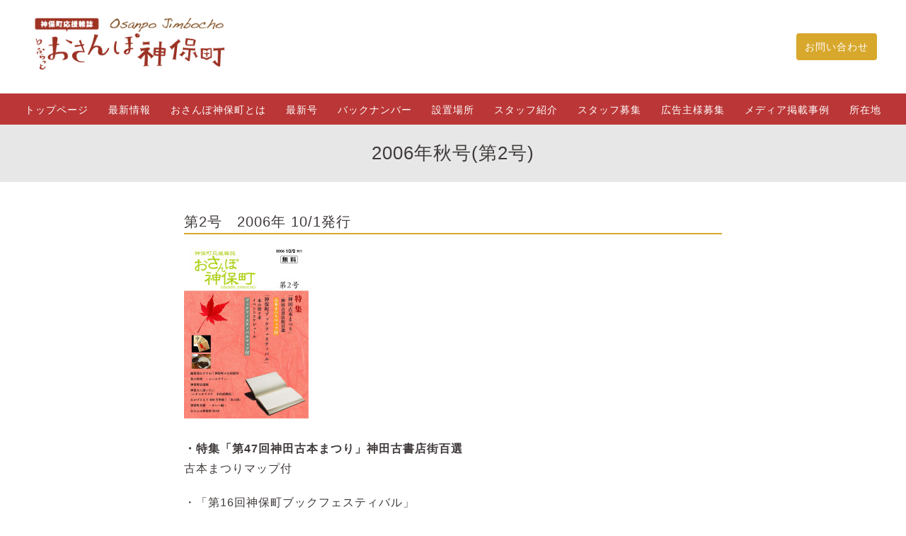

--- FILE ---
content_type: text/html; charset=utf-8
request_url: https://osanpo-jimbo.com/free/backnumber2006autumn
body_size: 6527
content:
<!DOCTYPE html>
<html lang="ja">

<head>
<meta charset="utf-8">
<!-- Clinic2: ver.202007060000 -->

<title>2006年秋号(第2号) - おさんぽ神保町</title>

<meta name="viewport" content="width=device-width,initial-scale=1.0,minimum-scale=1.0">
<meta name="description" content="第2号　2006年 10/1発行・特集「第47回神田古本まつり」神田古書店街百選古本まつりマップ付・「第16回神保町ブックフェスティバル」本の得々市イベントスケジュールブ...">
<meta name="keywords" content="">

<meta property="og:title" content="おさんぽ神保町">
<meta property="og:image" content="https://cdn.goope.jp/195609/230104145857r23t.png">
<meta property="og:site_name" content="おさんぽ神保町">

<link rel="shortcut icon" href="//cdn.goope.jp/195609/230115095423-63c34ebf37805.ico" />
<link rel="alternate" href="/feed.rss" type="application/rss+xml" title="おさんぽ神保町 / RSS">

<!--スマホブックマークアイコン-->
<link rel="shortcut icon" href="https://cdn.goope.jp/195609/230128091226-63d4686a9f187.png" />
<link rel="apple-touch-icon-precomposed" href="https://cdn.goope.jp/195609/230128091226-63d4686a9f187.png" />

<link rel="stylesheet" href="/js/theme_clinic2/swiper/swiper.min.css">
<link rel="stylesheet" href="/js/theme_clinic2/colorbox/colorbox.css">
<link rel="stylesheet" href="/style.css?814673-1750252247">
<link href="https://fonts.googleapis.com/css?family=Montserrat" rel="stylesheet">
<script src="/assets/jquery/jquery-3.5.1.min.js"></script>

<script>
/*スライダー　同ウインドウでリンクを開く*/
$(function(){
$('.swiper-container a').attr({'target':'_self'});
});
</script>

<!--サーチコンソール-->
<meta name="google-site-verification" content="hlp5baq5dDE2QoOvfkkqKkTs-_zQx2bJUIHSCyoHkWw" />

<!-- Google tag (gtag.js) -->
<script async src="https://www.googletagmanager.com/gtag/js?id=UA-5713138-1"></script>
<script>
  window.dataLayer = window.dataLayer || [];
  function gtag(){dataLayer.push(arguments);}
  gtag('js', new Date());

  gtag('config', 'UA-5713138-1');
</script>

<!-- Google tag (gtag.js) 【GA4】-->
<script async src="https://www.googletagmanager.com/gtag/js?id=G-3Y6JKN68ZT"></script>
<script>
  window.dataLayer = window.dataLayer || [];
  function gtag(){dataLayer.push(arguments);}
  gtag('js', new Date());

  gtag('config', 'G-3Y6JKN68ZT');
</script>

</head>

<!--右クリック禁止の場合-->
<body id="free" class="id_438991" oncontextmenu="return false;">

<!--右クリック許可の場合-->
<!--<body id="free" class="id_438991">-->

<!-- スマホ用ドロワーメニュー -->
<input id="l-drawer-state" type="checkbox" class="c-overlay-checkbox l-drawer-state">
<label for="l-drawer-state" aria-label="メニューを閉じる" class="c-overlay"></label>

<nav class="l-drawer" role="navigation">
<label for="l-drawer-state" class="l-drawer__close">
<svg class="l-drawer__icon" role="img" aria-hidden="true">
<use xlink:href="#cross"></use>
</svg>
メニューを閉じる
</label>
<div class="js-drawer">
</div>
</nav>
<!-- スマホ用ドロワーメニュー -->

<header class="l-header">
<div class="l-header__inner">
<label for="l-drawer-state" class="l-header-button">
<svg role="img" aria-hidden="true" class="c-icon l-header-button__icon">
<use xlink:href="#navicon"></use>
</svg>
menu
</label>
<div class="l-header__brand">
<h1 class="p-brand">
<a href="https://osanpo-jimbo.com" class="shop_sitename"><img src='//cdn.goope.jp/195609/230104145857r23t.png' alt='おさんぽ神保町' /></a>
</h1>

<div class="site_description">
神保町ファンによる、神保町ファンのための地域限定フリーペーパー
</div>
</div>
<div class="l-header__state">
<div class="l-header__tel shop_tel">
<a href="tel:03-6315-0184">03-6315-0184</a>
</div>
<div class="l-header__contact-btn js-header__contact-btn" style="display: none;">
<a href="https://osanpo-jimbo.com/contact" class="c-button">お問い合わせ</a>
</div>
</div>
</div>
</header>

<nav class="js-global-nav p-global-nav">
<ul class="p-global-nav__inner">

<li class="navi_top">
<a href="/" >トップページ</a>
</li>

<li class="navi_info">
<a href="/info" >最新情報</a>
</li>

<li class="navi_free free_434987">
<a href="/free/about" >おさんぽ神保町とは</a>
</li>

<li class="navi_free free_485755">
<a href="/free/new" >最新号</a>
</li>

<li class="navi_free free_436352">
<a href="/free/backnumber" >バックナンバー</a>
</li>

<li class="navi_free free_436353">
<a href="/free/place" >設置場所</a>
</li>

<li class="navi_staff">
<a href="/staff" >スタッフ紹介</a>
</li>

<li class="navi_free free_436355">
<a href="/free/recruit" >スタッフ募集</a>
</li>

<li class="navi_free free_436356">
<a href="/free/advertise" >広告主様募集</a>
</li>

<li class="navi_free free_440499">
<a href="/free/media" >メディア掲載事例</a>
</li>

<li class="navi_about">
<a href="/about" >所在地</a>
</li>

<li class="navi_contact">
<a href="/contact" >お問い合わせ</a>
</li>

</ul>
</nav>

<div class="today_area c-today js-today">
<div class="c-today__block">
<dl class="c-today__inner c-container">
<dt class="c-today-date">
2026.01.26 Monday
</dt>
<dd class="c-today__list js-today-schedule">

</dd>
</dl>
</div>
</div>

<header class="p-top-brand">
<h1 class="p-brand">
<a href="https://osanpo-jimbo.com" class="shop_sitename"><img src='//cdn.goope.jp/195609/230104145857r23t.png' alt='おさんぽ神保町' /></a>
</h1>
<div class="p-brand__description site_description">
神保町ファンによる、神保町ファンのための地域限定フリーペーパー
</div>
</header>




















</main>
</div>


<h2 class="c-title">
2006年秋号(第2号)
</h2>

<div class="c-container">
<main role="main" class="l-main">
<div class="wysiwyg">
<h3><a href="https://cdn.goope.jp/195609/230115223034-63c3fffa3cf2b.jpg" target="_blank"></a>第2号　2006年 10/1発行</h3>
<p><a href="https://cdn.goope.jp/195609/230115223740-63c401a447ea9.jpg" target="_blank"><img src="https://cdn.goope.jp/195609/230115223740-63c401a447ea9_m.jpg" alt="vol2.jpg" /></a></p>
<p><b>・特集「第47回神田古本まつり」神田古書店街百選</b><br />古本まつりマップ付</p>
<p>・「第16回神保町ブックフェスティバル」<br />本の得々市<br />イベントスケジュール<br />ブックフェスティバルマップ付</p>
<p>・編集部おすすめ!神保町のお店紹介<br />豆香房<br />ワールドビュウ<br />京都便利堂<br />メモリア神田<br />映画音楽barチャボ<br />エスペリア<br />福兆<br />サロンド冨山房FOLIO</p>
<p>・第２回神保人に逢いたい<br />『レオ・マカラズヤ』木内武郷さん</p>
<p>・九段界隈桜みち<br />千代田の桜情報誌を作った&ldquo;花咲かレディ&rdquo;の秘密</p>
<p>・神保町名物ここにあり　カレー</p>
<p>・ついに300号突破！「本の街」25年のあゆみ</p>
<p>・リニューアル！おさんぽ神保町マップ</p>
</div>
</main>
</div>


<div class="c-container">

<div class="c-sub-nav">

























</div>
</div>
<div class="c-nav-parts">
<!--フッターバナー-->
<div class="footer_bnr_wrapper">
<div class="footer_bnr"><a href="/free/recruit"><img src="https://cdn.goope.jp/195609/230121103750-63cb41ee04d2b.gif" class="img_border"></a></div>
<div class="footer_bnr"><a href="https://www.instagram.com/osanpo_jimbocho_034/" target="_blank"><img src="https://cdn.goope.jp/195609/230128105510-63d4807e769df.gif" class="img_border"></a></div>
<div class="footer_bnr"><a href="https://x.com/osanpo_jimbocho" target="_blank"><img src="https://cdn.goope.jp/195609/250426195143-680cbabf7764b.gif" class="img_border"></a></div>
</div>
</div>

<!--ウイジェット-->
<div class="c-nav-parts__inner c-container">
<div id="navi_parts">
<div class="navi_parts_detail">
<a href="https://note.com/osanpo_jimbocho/" target="_blank"><img src="//cdn.goope.jp/195609/230104173405-63b539fdee11b.gif" alt="" /></a>
</div>
<div class="navi_parts_detail">
<a href="https://kanda-suzuran.jp/" target="_blank"><img src="//cdn.goope.jp/195609/250618221228-6852bb3c57ff3.jpg" alt="" /></a>
</div>
<div class="navi_parts_detail">
<a href="https://www.shogakukan.co.jp/jinbocho-theater/" target="_blank"><img src="//cdn.goope.jp/195609/230104173739-63b53ad38c662.gif" alt="" /></a>
</div>
<div class="navi_parts_detail">
<a href="http://kano-ya.biz/" target="_blank"><img src="//cdn.goope.jp/195609/230104173500-63b53a3409f62.jpg" alt="" /></a>
</div>
<div class="navi_parts_detail">
<a href="http://www.fmchiyoda.jp/osanpo_index.html" target="_blank"><img src="//cdn.goope.jp/195609/230104173620-63b53a84bc735.gif" alt="" /></a>
</div>
<div class="navi_parts_detail">
<a href="http://www.fmchiyoda.jp/aisuru_kimie.html" target="_blank"><img src="//cdn.goope.jp/195609/230104173654-63b53aa6770d2.jpg" alt="" /></a>
</div>
<div class="navi_parts_detail">
<a href="https://www.bs11.jp/" target="_blank"><img src="//cdn.goope.jp/195609/230104173820-63b53afc2d70d.gif" alt="" /></a>
</div>
</div>
<div id="social_widgets">
<div id="widget_twitter_tweet" class="social_widget">
<div style="text-align:left;padding-bottom:10px;">
<a href="https://twitter.com/share" class="twitter-share-button" data-url="https://osanpo-jimbo.com" data-text="おさんぽ神保町" data-lang="ja">Tweet</a>
<script>!function(d,s,id){var js,fjs=d.getElementsByTagName(s)[0];if(!d.getElementById(id)){js=d.createElement(s);js.id=id;js.src="https://platform.twitter.com/widgets.js";fjs.parentNode.insertBefore(js,fjs);}}(document,"script","twitter-wjs");</script>
</div>
</div>
<div  id="widget_facebook_like" class="social_widget">
<div style="text-align:left;padding-bottom:10px;">
<iframe src="//www.facebook.com/plugins/like.php?href=https%3A%2F%2Fosanpo-jimbo.com&amp;width&amp;layout=button_count&amp;action=like&amp;show_faces=false&amp;share=true&amp;height=21&amp;appId=837439917751931" scrolling="no" frameborder="0" style="border:none; overflow:hidden; height:21px;" allowTransparency="true"></iframe>
</div>
</div>

</div>

</div>
<!--SNSタイムライン-->
<div class="sns_timeline_wrapper">
<!--Facebook-->
<div class="sns_timeline">
<div id="fb-root"></div>
<!--Facebook埋め込み-->
<iframe src="https://www.facebook.com/plugins/page.php?href=https%3A%2F%2Fwww.facebook.com%2FOsanpojimbou&tabs=timeline&width=300&height=499&small_header=true&adapt_container_width=true&hide_cover=true&show_facepile=true&appId=176459532546458" width="300" height="499" style="border:none;overflow:hidden" scrolling="no" frameborder="0" allowfullscreen="true" allow="autoplay; clipboard-write; encrypted-media; picture-in-picture; web-share"></iframe>
<!--/Facebook埋め込み-->
</div><!--.sns_timeline-->
</div><!--.sns_timeline_wrapper-->

</div>

<footer id="footer" class="l-footer">
<div class="c-container">
<div class="l-footer__pagetop">
<a href="#free" class="id_438991" class="c-button">ページTOPに戻る</a>
</div>
</div>
<div class="counter_area">
<dl class="p-counter">
<dt class="p-counter__label">Today : </dt>
<dd class="p-counter__value">586</dd>
<dt class="p-counter__label"> | Yesterday : </dt>
<dd class="p-counter__value">526</dd>
<dt class="p-counter__label"> | Total : </dt>
<dd class="p-counter__value">871545</dd>
</dl>
</div>

<div class="l-footer__inner c-container">
<div class="l-footer__state">
<div class="qr_area">
<div class="l-footer__qr-code">
<img src="//r.goope.jp/qr/osanpo-jimbo"width="100" height="100" />
<p class="l-footer__qr-code-title">モバイルサイト</p>
</div>
</div>
<div class="l-footer__button">


<a href="https://twitter.com/osanpo_jimbocho" target="_blank" class="l-footer__button-link">
<svg role="img" aria-hidden="true" class="c-icon l-footer__state-icon">
  <use xlink:href="#twitter-square"></use>
</svg>
</a>



<a href="https://www.facebook.com/Osanpojimbou" target="_blank" class="l-footer__button-link">
<svg role="img" aria-hidden="true" class="c-icon l-footer__state-icon">
  <use xlink:href="#facebook-square"></use>
</svg>
</a>



<a href="https://www.instagram.com/osanpo_jimbocho_034/" target="_blank" class="l-footer__button-link">
<svg role="img" aria-hidden="true" class="c-icon l-footer__state-icon">
  <use xlink:href="#instagram"></use>
</svg>
</a>


<div class="l-footer__button-link shop_rss">
<a href="/feed.rss">
  <svg role="img" aria-hidden="true" class="c-icon l-footer__state-icon">
    <use xlink:href="#rss-square"></use>
  </svg>
</a>
</div>
</div>
</div>

<div class="l-footer__brand shop_name">
<a href="https://osanpo-jimbo.com">おさんぽ神保町編集部 分室</a>
</div>



<div class="copyright">
&copy;2026 <a href="https://osanpo-jimbo.com">おさんぽ神保町編集部 分室</a>. All Rights Reserved.
</div>

<div class="powered">
Powered by <a href="https://goope.jp/">グーペ</a> / <a href="https://admin.goope.jp/">Admin</a>
</div>
</div>
</footer>



<script>
$(function() {

function appendGlobalNav() {
var navSource = document.querySelector('.js-global-nav ul');
var drawerNav = document.querySelector('.js-drawer');
if (navSource != null && drawerNav != null) {
var navCopy = navSource.cloneNode(true);
drawerNav.appendChild(navCopy);
}
}
appendGlobalNav();

function displayTodaySchedule() {
if ($('.js-today-schedule').children().length == 0) {
$('.js-today').hide();
}
}
displayTodaySchedule();

$(".js-colorbox").colorbox({
maxWidth: "90%",
maxHeight: "90%",
opacity: 0.7
});
});

if ($('.js-global-nav .navi_contact').length) {
$('.js-header__contact-btn').show();
}

$('a[href^="#free" class="id_438991"]').click(function() {
var speed = 400;
var href = $(this).attr('href');
var target = $(href == '#' || href == '' ? 'html' : href);
var position = target.offset().top;
$('body,html').animate({
scrollTop: position
}, speed, 'swing');
return false;
});

//最新情報一覧　本文を非表示
$(window).bind('load',function(){
	var url = location.href;
	if(url == "https://osanpo-jimbo.com/info"){//最新情報TOP
		$('.c-chapter__content').hide();
	}
	if(document.URL.match("/info/page/")) {//２ページ目以降
	    $('.c-chapter__content').hide();
	}
	if(document.URL.match("/info/20")) {//年月アーカイブ
	    $('.c-chapter__content').hide();
	}
});

</script>
<script src="/js/theme_clinic2/colorbox/jquery.colorbox-min.js"></script>
<script src="/js/tooltip.js"></script>
<svg xmlns="http://www.w3.org/2000/svg" xmlns:xlink="http://www.w3.org/1999/xlink" style="display:none">
<symbol id="bullhorn" viewBox="0 0 576 512">
<path d="M576 240c0-23.6-13-44-32-55.1V32c0-8.7-7-32-32-32-7.1 0-14.2 2.4-20 7l-85 68c-42.7 34.1-96.3 53-151 53H64c-35.3 0-64 28.6-64 64v96c0 35.4 28.6 64 64 64h33.7c-1.4 10.5-2.2 21.1-2.2 32 0 39.8 9.3 77.4 25.6 110.9 5.2 10.7 16.5 17.1 28.4 17.1h74.3c26.1 0 41.7-29.8 25.9-50.6-16.4-21.5-26.1-48.4-26.1-77.4 0-11.1 1.6-21.8 4.4-32h28c54.7 0 108.3 18.8 151 53l85 68c5.7 4.5 12.7 7 20 7 24.9 0 32-22.8 32-32V295.1c19-11.1 32-31.5 32-55.1zm-96 141.4L447 355c-54-43.2-121.8-67-191-67v-96c69.1 0 137-23.8 191-67l33-26.4v282.8z" />
</symbol>
<symbol id="cross" viewBox="0 0 10 10">
<path d="M10 1L9 0 5 4 1 0 0 1l4 4-4 4 1 1 4-4 4 4 1-1-4-4z" />
</symbol>
<symbol id="facebook-square" viewBox="0 0 448 512">
<path d="M448 80v352c0 26.5-21.5 48-48 48h-85.3V302.8h60.6l8.7-67.6h-69.3V192c0-19.6 5.4-32.9 33.5-32.9H384V98.7c-6.2-.8-27.4-2.7-52.2-2.7-51.6 0-87 31.5-87 89.4v49.9H184v67.6h60.9V480H48c-26.5 0-48-21.5-48-48V80c0-26.5 21.5-48 48-48h352c26.5 0 48 21.5 48 48z" />
</symbol>
<symbol id="genderless" viewBox="0 0 288 512">
<path d="M144 176c44.1 0 80 35.9 80 80s-35.9 80-80 80-80-35.9-80-80 35.9-80 80-80m0-64C64.5 112 0 176.5 0 256s64.5 144 144 144 144-64.5 144-144-64.5-144-144-144z" />
</symbol>
<symbol id="instagram" viewBox="0 0 448 512">
<path d="M224.1 141c-63.6 0-114.9 51.3-114.9 114.9s51.3 114.9 114.9 114.9S339 319.5 339 255.9 287.7 141 224.1 141zm0 189.6c-41.1 0-74.7-33.5-74.7-74.7s33.5-74.7 74.7-74.7 74.7 33.5 74.7 74.7-33.6 74.7-74.7 74.7zm146.4-194.3c0 14.9-12 26.8-26.8 26.8-14.9 0-26.8-12-26.8-26.8s12-26.8 26.8-26.8 26.8 12 26.8 26.8zm76.1 27.2c-1.7-35.9-9.9-67.7-36.2-93.9-26.2-26.2-58-34.4-93.9-36.2-37-2.1-147.9-2.1-184.9 0-35.8 1.7-67.6 9.9-93.9 36.1s-34.4 58-36.2 93.9c-2.1 37-2.1 147.9 0 184.9 1.7 35.9 9.9 67.7 36.2 93.9s58 34.4 93.9 36.2c37 2.1 147.9 2.1 184.9 0 35.9-1.7 67.7-9.9 93.9-36.2 26.2-26.2 34.4-58 36.2-93.9 2.1-37 2.1-147.8 0-184.8zM398.8 388c-7.8 19.6-22.9 34.7-42.6 42.6-29.5 11.7-99.5 9-132.1 9s-102.7 2.6-132.1-9c-19.6-7.8-34.7-22.9-42.6-42.6-11.7-29.5-9-99.5-9-132.1s-2.6-102.7 9-132.1c7.8-19.6 22.9-34.7 42.6-42.6 29.5-11.7 99.5-9 132.1-9s102.7-2.6 132.1 9c19.6 7.8 34.7 22.9 42.6 42.6 11.7 29.5 9 99.5 9 132.1s2.7 102.7-9 132.1z" />
</symbol>
<symbol id="navicon" viewBox="0 0 1792 1792">
<path d="M1664 1344v128c0 17.3-6.3 32.3-19 45s-27.7 19-45 19H192c-17.3 0-32.3-6.3-45-19s-19-27.7-19-45v-128c0-17.3 6.3-32.3 19-45s27.7-19 45-19h1408c17.3 0 32.3 6.3 45 19s19 27.7 19 45zm0-512v128c0 17.3-6.3 32.3-19 45s-27.7 19-45 19H192c-17.3 0-32.3-6.3-45-19s-19-27.7-19-45V832c0-17.3 6.3-32.3 19-45s27.7-19 45-19h1408c17.3 0 32.3 6.3 45 19s19 27.7 19 45zm0-512v128c0 17.3-6.3 32.3-19 45s-27.7 19-45 19H192c-17.3 0-32.3-6.3-45-19s-19-27.7-19-45V320c0-17.3 6.3-32.3 19-45s27.7-19 45-19h1408c17.3 0 32.3 6.3 45 19s19 27.7 19 45z" />
</symbol>
<symbol id="rss-square" viewBox="0 0 448 512">
<path d="M400 32H48C21.5 32 0 53.5 0 80v352c0 26.5 21.5 48 48 48h352c26.5 0 48-21.5 48-48V80c0-26.5-21.5-48-48-48zM112 416c-26.5 0-48-21.5-48-48s21.5-48 48-48 48 21.5 48 48-21.5 48-48 48zm157.5 0h-34.3c-6 0-11.1-4.6-11.4-10.6-5.2-80.1-69.2-143.9-149.1-149.1-6-.4-10.6-5.4-10.6-11.4v-34.3c0-6.5 5.5-11.8 12-11.4 110.5 6 199 94.5 205 205 .2 6.3-5 11.8-11.6 11.8zm103.1 0h-34.3c-6.2 0-11.2-4.9-11.4-11C321.2 268.4 211.6 158.8 75 153.2c-6.2-.3-11-5.3-11-11.4v-34.3c0-6.5 5.3-11.7 11.8-11.4C243.6 102 378 237.2 384 404.2c.2 6.5-5 11.8-11.4 11.8z" />
</symbol>
<symbol id="twitter-square" viewBox="0 0 448 512">
<path d="M400 32H48C21.5 32 0 53.5 0 80v352c0 26.5 21.5 48 48 48h352c26.5 0 48-21.5 48-48V80c0-26.5-21.5-48-48-48zm-48.9 158.8c.2 2.8.2 5.7.2 8.5 0 86.7-66 186.6-186.6 186.6-37.2 0-71.7-10.8-100.7-29.4 5.3.6 10.4.8 15.8.8 30.7 0 58.9-10.4 81.4-28-28.8-.6-53-19.5-61.3-45.5 10.1 1.5 19.2 1.5 29.6-1.2-30-6.1-52.5-32.5-52.5-64.4v-.8c8.7 4.9 18.9 7.9 29.6 8.3-18.3-12.2-29.2-32.7-29.2-54.6 0-12.2 3.2-23.4 8.9-33.1 32.3 39.8 80.8 65.8 135.2 68.6-9.3-44.5 24-80.6 64-80.6 18.9 0 35.9 7.9 47.9 20.7 14.8-2.8 29-8.3 41.6-15.8-4.9 15.2-15.2 28-28.8 36.1 13.2-1.4 26-5.1 37.8-10.2-8.9 13.1-20.1 24.7-32.9 34z" />
</symbol>
</svg>

</body>

</html>
